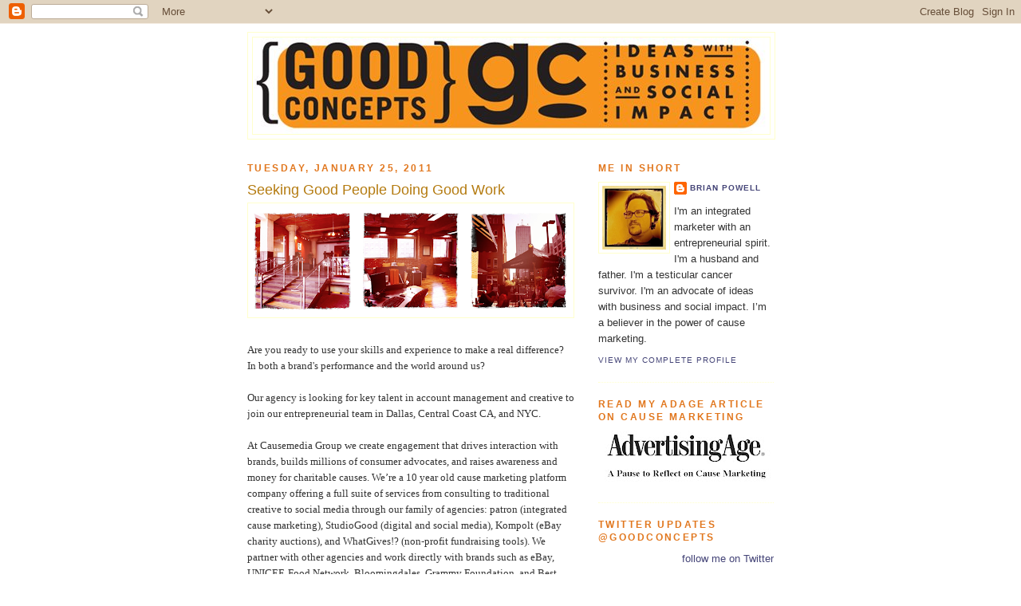

--- FILE ---
content_type: text/html; charset=UTF-8
request_url: http://www.thegoodconcepts.com/
body_size: 16521
content:
<!DOCTYPE html>
<html dir='ltr' xmlns='http://www.w3.org/1999/xhtml' xmlns:b='http://www.google.com/2005/gml/b' xmlns:data='http://www.google.com/2005/gml/data' xmlns:expr='http://www.google.com/2005/gml/expr'>
<head>
<link href='https://www.blogger.com/static/v1/widgets/2944754296-widget_css_bundle.css' rel='stylesheet' type='text/css'/>
<meta content='text/html; charset=UTF-8' http-equiv='Content-Type'/>
<meta content='blogger' name='generator'/>
<link href='http://www.thegoodconcepts.com/favicon.ico' rel='icon' type='image/x-icon'/>
<link href='http://www.thegoodconcepts.com/' rel='canonical'/>
<link rel="alternate" type="application/atom+xml" title="Good Concepts - Atom" href="http://www.thegoodconcepts.com/feeds/posts/default" />
<link rel="alternate" type="application/rss+xml" title="Good Concepts - RSS" href="http://www.thegoodconcepts.com/feeds/posts/default?alt=rss" />
<link rel="service.post" type="application/atom+xml" title="Good Concepts - Atom" href="https://www.blogger.com/feeds/6220560710194144046/posts/default" />
<link rel="me" href="https://www.blogger.com/profile/07049858813626258934" />
<!--Can't find substitution for tag [blog.ieCssRetrofitLinks]-->
<meta content='http://www.thegoodconcepts.com/' property='og:url'/>
<meta content='Good Concepts' property='og:title'/>
<meta content='Ideas that make a business and social impact' property='og:description'/>
<title>Good Concepts</title>
<style id='page-skin-1' type='text/css'><!--
/*
-----------------------------------------------
Blogger Template Style
Name:     Minima Ochre
Designer: Douglas Bowman
URL:      www.stopdesign.com
Date:     26 Feb 2004
Updated by: Blogger Team
----------------------------------------------- */
/* Variable definitions
====================
<Variable name="bgcolor" description="Page Background Color"
type="color" default="#dd9">
<Variable name="textcolor" description="Text Color"
type="color" default="#333">
<Variable name="linkcolor" description="Link Color"
type="color" default="#684">
<Variable name="pagetitlecolor" description="Blog Title Color"
type="color" default="#874">
<Variable name="descriptioncolor" description="Blog Description Color"
type="color" default="#a83">
<Variable name="titlecolor" description="Post Title Color"
type="color" default="#c80">
<Variable name="bordercolor" description="Border Color"
type="color" default="#ffc">
<Variable name="sidebarcolor" description="Sidebar Title Color"
type="color" default="#774">
<Variable name="sidebartextcolor" description="Sidebar Text Color"
type="color" default="#333">
<Variable name="visitedlinkcolor" description="Visited Link Color"
type="color" default="#996">
<Variable name="bodyfont" description="Text Font"
type="font" default="normal normal 100% Georgia, Serif">
<Variable name="headerfont" description="Sidebar Title Font"
type="font"
default="normal normal 78% 'Trebuchet MS',Trebuchet,Arial,Verdana,Sans-serif">
<Variable name="pagetitlefont" description="Blog Title Font"
type="font"
default="normal normal 200% Georgia, Serif">
<Variable name="descriptionfont" description="Blog Description Font"
type="font"
default="normal normal 78% 'Trebuchet MS', Trebuchet, Arial, Verdana, Sans-serif">
<Variable name="postfooterfont" description="Post Footer Font"
type="font"
default="normal normal 78% 'Trebuchet MS', Trebuchet, Arial, Verdana, Sans-serif">
<Variable name="startSide" description="Start side in blog language"
type="automatic" default="left">
<Variable name="endSide" description="End side in blog language"
type="automatic" default="right">
*/
/* Use this with templates/template-twocol.html */
body {
background:#ffffff;
margin:0;
color:#333333;
font:x-small Georgia Serif;
font-size/* */:/**/small;
font-size: /**/small;
text-align: center;
}
a:link {
color:#444477;
text-decoration:none;
}
a:visited {
color:#666699;
text-decoration:none;
}
a:hover {
color:#b47b10;
text-decoration:underline;
}
a img {
border-width:0;
}
/* Header
-----------------------------------------------
*/
#header-wrapper {
width:660px;
margin:0 auto 10px;
border:1px solid #ffffcc;
}
#header-inner {
background-position: center;
margin-left: auto;
margin-right: auto;
}
#header {
margin: 5px;
border: 1px solid #ffffcc;
text-align: center;
color:#ffffff;
}
#header h1 {
margin:5px 5px 0;
padding:15px 20px .25em;
line-height:1.2em;
text-transform:uppercase;
letter-spacing:.2em;
font: normal normal 137% Trebuchet, Trebuchet MS, Arial, sans-serif;
}
#header a {
color:#ffffff;
text-decoration:none;
}
#header a:hover {
color:#ffffff;
}
#header .description {
margin:0 5px 5px;
padding:0 20px 15px;
max-width:700px;
text-transform:uppercase;
letter-spacing:.2em;
line-height: 1.4em;
font: normal normal 99% 'Trebuchet MS', Trebuchet, Arial, Verdana, Sans-serif;
color: #ffffff;
}
#header img {
margin-left: auto;
margin-right: auto;
}
/* Outer-Wrapper
----------------------------------------------- */
#outer-wrapper {
width: 660px;
margin:0 auto;
padding:10px;
text-align:left;
font: normal normal 98% Trebuchet, Trebuchet MS, Arial, sans-serif;
}
#main-wrapper {
width: 410px;
float: left;
word-wrap: break-word; /* fix for long text breaking sidebar float in IE */
overflow: hidden;     /* fix for long non-text content breaking IE sidebar float */
}
#sidebar-wrapper {
width: 220px;
float: right;
word-wrap: break-word; /* fix for long text breaking sidebar float in IE */
overflow: hidden;     /* fix for long non-text content breaking IE sidebar float */
}
/* Headings
----------------------------------------------- */
h2 {
margin:1.5em 0 .75em;
font:normal bold 95% 'Trebuchet MS',Trebuchet,Arial,Verdana,Sans-serif;
line-height: 1.4em;
text-transform:uppercase;
letter-spacing:.2em;
color:#e1771e;
}
/* Posts
-----------------------------------------------
*/
h2.date-header {
margin:1.5em 0 .5em;
}
.post {
margin:.5em 0 1.5em;
border-bottom:1px dotted #ffffcc;
padding-bottom:1.5em;
}
.post h3 {
margin:.25em 0 0;
padding:0 0 4px;
font-size:140%;
font-weight:normal;
line-height:1.4em;
color:#b47b10;
}
.post h3 a, .post h3 a:visited, .post h3 strong {
display:block;
text-decoration:none;
color:#b47b10;
font-weight:normal;
}
.post h3 strong, .post h3 a:hover {
color:#333333;
}
.post-body {
margin:0 0 .75em;
line-height:1.6em;
}
.post-body blockquote {
line-height:1.3em;
}
.post-footer {
margin: .75em 0;
color:#e1771e;
text-transform:uppercase;
letter-spacing:.1em;
font: normal normal 78% 'Trebuchet MS', Trebuchet, Arial, Verdana, Sans-serif;
line-height: 1.4em;
}
.comment-link {
margin-left:.6em;
}
.post img {
padding:4px;
border:1px solid #ffffcc;
}
.post blockquote {
margin:1em 20px;
}
.post blockquote p {
margin:.75em 0;
}
/* Comments
----------------------------------------------- */
#comments h4 {
margin:1em 0;
font-weight: bold;
line-height: 1.4em;
text-transform:uppercase;
letter-spacing:.2em;
color: #e1771e;
}
#comments-block {
margin:1em 0 1.5em;
line-height:1.6em;
}
#comments-block .comment-author {
margin:.5em 0;
}
#comments-block .comment-body {
margin:.25em 0 0;
}
#comments-block .comment-footer {
margin:-.25em 0 2em;
line-height: 1.4em;
text-transform:uppercase;
letter-spacing:.1em;
}
#comments-block .comment-body p {
margin:0 0 .75em;
}
.deleted-comment {
font-style:italic;
color:gray;
}
.feed-links {
clear: both;
line-height: 2.5em;
}
#blog-pager-newer-link {
float: left;
}
#blog-pager-older-link {
float: right;
}
#blog-pager {
text-align: center;
}
/* Sidebar Content
----------------------------------------------- */
.sidebar {
color: #333333;
line-height: 1.5em;
}
.sidebar ul {
list-style:none;
margin:0 0 0;
padding:0 0 0;
}
.sidebar li {
margin:0;
padding-top:0;
padding-right:0;
padding-bottom:.25em;
padding-left:15px;
text-indent:-15px;
line-height:1.5em;
}
.sidebar .widget, .main .widget {
border-bottom:1px dotted #ffffcc;
margin:0 0 1.5em;
padding:0 0 1.5em;
}
.main .Blog {
border-bottom-width: 0;
}
/* Profile
----------------------------------------------- */
.profile-img {
float: left;
margin-top: 0;
margin-right: 5px;
margin-bottom: 5px;
margin-left: 0;
padding: 4px;
border: 1px solid #ffffcc;
}
.profile-data {
margin:0;
text-transform:uppercase;
letter-spacing:.1em;
font: normal normal 78% 'Trebuchet MS', Trebuchet, Arial, Verdana, Sans-serif;
color: #e1771e;
font-weight: bold;
line-height: 1.6em;
}
.profile-datablock {
margin:.5em 0 .5em;
}
.profile-textblock {
margin: 0.5em 0;
line-height: 1.6em;
}
.profile-link {
font: normal normal 78% 'Trebuchet MS', Trebuchet, Arial, Verdana, Sans-serif;
text-transform: uppercase;
letter-spacing: .1em;
}
/* Footer
----------------------------------------------- */
#footer {
width:660px;
clear:both;
margin:0 auto;
padding-top:15px;
line-height: 1.6em;
text-transform:uppercase;
letter-spacing:.1em;
text-align: center;
}

--></style>
<link href='https://www.blogger.com/dyn-css/authorization.css?targetBlogID=6220560710194144046&amp;zx=ea134ae6-7cfd-4752-908e-034f02f2ee24' media='none' onload='if(media!=&#39;all&#39;)media=&#39;all&#39;' rel='stylesheet'/><noscript><link href='https://www.blogger.com/dyn-css/authorization.css?targetBlogID=6220560710194144046&amp;zx=ea134ae6-7cfd-4752-908e-034f02f2ee24' rel='stylesheet'/></noscript>
<meta name='google-adsense-platform-account' content='ca-host-pub-1556223355139109'/>
<meta name='google-adsense-platform-domain' content='blogspot.com'/>

</head>
<body>
<div class='navbar section' id='navbar'><div class='widget Navbar' data-version='1' id='Navbar1'><script type="text/javascript">
    function setAttributeOnload(object, attribute, val) {
      if(window.addEventListener) {
        window.addEventListener('load',
          function(){ object[attribute] = val; }, false);
      } else {
        window.attachEvent('onload', function(){ object[attribute] = val; });
      }
    }
  </script>
<div id="navbar-iframe-container"></div>
<script type="text/javascript" src="https://apis.google.com/js/platform.js"></script>
<script type="text/javascript">
      gapi.load("gapi.iframes:gapi.iframes.style.bubble", function() {
        if (gapi.iframes && gapi.iframes.getContext) {
          gapi.iframes.getContext().openChild({
              url: 'https://www.blogger.com/navbar/6220560710194144046?origin\x3dhttp://www.thegoodconcepts.com',
              where: document.getElementById("navbar-iframe-container"),
              id: "navbar-iframe"
          });
        }
      });
    </script><script type="text/javascript">
(function() {
var script = document.createElement('script');
script.type = 'text/javascript';
script.src = '//pagead2.googlesyndication.com/pagead/js/google_top_exp.js';
var head = document.getElementsByTagName('head')[0];
if (head) {
head.appendChild(script);
}})();
</script>
</div></div>
<div id='outer-wrapper'><div id='wrap2'>
<!-- skip links for text browsers -->
<span id='skiplinks' style='display:none;'>
<a href='#main'>skip to main </a> |
      <a href='#sidebar'>skip to sidebar</a>
</span>
<div id='header-wrapper'>
<div class='header section' id='header'><div class='widget Header' data-version='1' id='Header1'>
<div id='header-inner'>
<a href='http://www.thegoodconcepts.com/' style='display: block'>
<img alt='Good Concepts' height='121px; ' id='Header1_headerimg' src='https://blogger.googleusercontent.com/img/b/R29vZ2xl/AVvXsEif5zOs875NFqvBfnNKfYCiZFgNhrJc3B4l57uLnRsE-HgEL8HtdNDqVJT_QFYz6FNEm91H-vBXL1NtC-qHpDBfBiMrrcn_Tn92dnv9tyy7Ufr4RUt0-yr5qJQBucdw0vToUAR3vv732OHM/s1600-r/alt_fnl_goodconcepts_logo1.jpg' style='display: block' width='644px; '/>
</a>
</div>
</div></div>
</div>
<div id='content-wrapper'>
<div id='crosscol-wrapper' style='text-align:center'>
<div class='crosscol no-items section' id='crosscol'></div>
</div>
<div id='main-wrapper'>
<div class='main section' id='main'><div class='widget Blog' data-version='1' id='Blog1'>
<div class='blog-posts hfeed'>
<!--Can't find substitution for tag [adStart]-->
<h2 class='date-header'>Tuesday, January 25, 2011</h2>
<div class='post hentry'>
<a name='1681459197960624687'></a>
<h3 class='post-title entry-title'>
<a href='http://www.thegoodconcepts.com/2011/01/seeking-good-people-doing-good-work.html'>Seeking Good People Doing Good Work</a>
</h3>
<div class='post-header-line-1'></div>
<div class='post-body entry-content'>
<a href="https://blogger.googleusercontent.com/img/b/R29vZ2xl/AVvXsEjCsPf_V4Rv1jvszrrEoQq4FHPjnrKCplCOo2Bbt6tGVM1QWA14EFc36pE3nwQPiV9j7O5U93gyO_7wvf-6JnCIB2lIOl3vsxXrXOjeCVKAg6KmujQsWMGPCKJOUePBWq-jPQTfNKt7x8Vv/s1600/Screen+shot+2011-01-25+at+2.37.30+PM.png" onblur="try {parent.deselectBloggerImageGracefully();} catch(e) {}"><img alt="" border="0" id="BLOGGER_PHOTO_ID_5566225647613354418" src="https://blogger.googleusercontent.com/img/b/R29vZ2xl/AVvXsEjCsPf_V4Rv1jvszrrEoQq4FHPjnrKCplCOo2Bbt6tGVM1QWA14EFc36pE3nwQPiV9j7O5U93gyO_7wvf-6JnCIB2lIOl3vsxXrXOjeCVKAg6KmujQsWMGPCKJOUePBWq-jPQTfNKt7x8Vv/s400/Screen+shot+2011-01-25+at+2.37.30+PM.png" style="display:block; margin:0px auto 10px; text-align:center;cursor:pointer; cursor:hand;width: 400px; height: 135px;" /></a><div><br /><div><span class="Apple-style-span"  style=" ;font-family:'trebuchet ms';">A</span><span class="Apple-style-span"  style="font-family:'trebuchet ms';"><span class="Apple-style-span" style="font-size: small;">re you ready to use your skills and experience to make a real difference? In both a brand's performance and the world around us?</span></span></div><div><div style="text-align: left;"><span class="Apple-style-span"  style="font-family:'trebuchet ms';"><span class="Apple-style-span" style="font-size: small;"><br /></span></span></div><div style="text-align: left;"><span class="Apple-style-span"  style="font-family:'trebuchet ms';"><span class="Apple-style-span" style="font-size: small;">Our agency is looking for key talent in account management and creative to join our </span></span><span class="Apple-style-span"  style="font-family:'trebuchet ms';"><span class="Apple-style-span" style="font-size: small;">entrepreneurial </span></span><span class="Apple-style-span"  style="font-family:'trebuchet ms';"><span class="Apple-style-span" style="font-size: small;">team in Dallas, Central Coast CA, and NYC. </span></span></div><div style="text-align: left;"><span class="Apple-style-span"  style="font-family:'trebuchet ms';"><span class="Apple-style-span" style="font-size: small;"><br /></span></span></div><div><div style="text-align: left;"><span class="Apple-style-span"  style=" line-height: 15px; font-family:'trebuchet ms';"><span class="Apple-style-span" style="font-size: small;">At Causemedia Group we create engagement that drives interaction with brands, builds millions of consumer advocates, and raises awareness and money for charitable causes. We&#8217;re a 10 year old cause marketing platform company offering a full suite of services from consulting to traditional creative to social media through our family of agencies: patron (integrated cause marketing), StudioGood (digital and social media), Kompolt (eBay charity auctions), and WhatGives!? (non-profit fundraising tools). We partner with other agencies and work directly with brands such as eBay, UNICEF, Food Network, Bloomingdales, Grammy Foundation, and Best Buy. We recently won the Mashable Award for Most Creative Social Good Campaign for </span><a href="http://www.twitchange.com/"><span class="Apple-style-span" style="font-size: small;">Twitchange</span></a><span class="Apple-style-span" style="font-size: small;"> and our work has been profiled twice in </span><i><span class="Apple-style-span" style="font-size: small;">The New York Times: </span></i><span class="Apple-style-span" style="font-size: small;">for </span><a href="http://nyti.ms/fAPd81"><span class="Apple-style-span" style="font-size: small;">Check-in For Charity presented by Microsoft and PayPal</span></a><span class="Apple-style-span" style="font-size: small;">, and for </span><a href="http://nyti.ms/hqqTAt"><span class="Apple-style-span" style="font-size: small;">Fatburger</span></a><span class="Apple-style-span" style="font-size: small;">.</span></span></div><div style="text-align: left;"><span class="Apple-style-span"  style="font-family:'trebuchet ms';"><span class="Apple-style-span" style="line-height: 15px; font-size: small;"><br /></span></span></div><div style="text-align: left;"><span class="Apple-style-span"  style=" line-height: 15px; font-family:'trebuchet ms';"><span class="Apple-style-span" style="font-size: small;">For more visit </span><a href="http://causemediagroup.com/"><span class="Apple-style-span" style="font-size: small;">http://causemediagroup.com</span></a><span class="Apple-style-span" style="font-size: small;"> and </span><a href="http://www.studiogood.com/"><span class="Apple-style-span" style="font-size: small;">http://www.StudioGood.com</span></a></span></div><div style="text-align: left;"><span class="Apple-style-span"  style="font-family:'trebuchet ms';"><span class="Apple-style-span" style="font-size: small;"><br /></span></span></div><div style="text-align: left;"><span class="Apple-style-span"  style="font-family:'trebuchet ms';"><span class="Apple-style-span" style="font-size: small;">Account Manager: positions available in Dallas and NYC. D</span></span><span class="Apple-style-span"  style="font-family:'trebuchet ms';"><span class="Apple-style-span" style="font-size: small;">igital, social media and promotions experience required. Interest or experience in cause marketing a plus. Ability to work in a fast moving, fluid, and collaborative dynamic essential. Ideal candidate is a mix of right brain/left brain and both a thinker and a doer. Role is somewhere in between a Sr. AE and Supervisor level at a traditional agency. Personalty and cultural fit take precedent over pedigree.</span></span></div><div style="text-align: left;"><span class="Apple-style-span"  style="font-family:'trebuchet ms';"><span class="Apple-style-span" style="font-size: small;"><br /></span></span></div><div style="text-align: left;"><span class="Apple-style-span"  style="font-family:'trebuchet ms';"><span class="Apple-style-span" style="font-size: small;">Web Developer: positions available in San Luis Obispo, Dallas, and NYC. See full job description here: </span><a href="http://causemediagroup.com/jobs.html"><span class="Apple-style-span" style="font-size: small;">http://www.causemediagroup.com/jobs.html</span></a></span></div><div style="text-align: left;"><span class="Apple-style-span"  style="font-family:'trebuchet ms';"><span class="Apple-style-span" style="font-size: small;"><br /></span></span></div><div style="text-align: left;"><span class="Apple-style-span"  style="font-family:'trebuchet ms';"><span class="Apple-style-span" style="font-size: small;">Email resume and work samples to: </span><a href="mailto:%20brian.powell@causemediagroup.com"><span class="Apple-style-span" style="font-size: small;">brian.powell@causemediagroup.com</span></a></span></div><div><!--StartFragment--><blockquote><span class="Apple-style-span"   style="font-family:'Helvetica Neue';font-size:130%;"><span class="Apple-style-span"  style="font-size:15px;"><br /></span></span></blockquote></div></div></div></div>
<div style='clear: both;'></div>
</div>
<div class='post-footer'>
<script charset='utf-8' src='http://feeds2.feedburner.com/~s/goodconcepts?i=http://www.thegoodconcepts.com/2011/01/seeking-good-people-doing-good-work.html' type='text/javascript'></script>
<div class='post-footer-line post-footer-line-1'><span class='post-author vcard'>
Posted by
<span class='fn'>Brian Powell</span>
</span>
<span class='post-timestamp'>
at
<a class='timestamp-link' href='http://www.thegoodconcepts.com/2011/01/seeking-good-people-doing-good-work.html' rel='bookmark' title='permanent link'><abbr class='published' title='2011-01-25T12:24:00-06:00'>12:24&#8239;PM</abbr></a>
</span>
<span class='post-comment-link'>
<a class='comment-link' href='http://www.thegoodconcepts.com/2011/01/seeking-good-people-doing-good-work.html#comment-form' onclick=''>6
comments</a>
</span>
<span class='post-icons'>
<span class='item-action'>
<a href='https://www.blogger.com/email-post/6220560710194144046/1681459197960624687' title='Email Post'>
<img alt='' class='icon-action' height='13' src='http://www.blogger.com/img/icon18_email.gif' width='18'/>
</a>
</span>
<span class='item-control blog-admin pid-1412764146'>
<a href='https://www.blogger.com/post-edit.g?blogID=6220560710194144046&postID=1681459197960624687&from=pencil' title='Edit Post'>
<img alt='' class='icon-action' height='18' src='https://resources.blogblog.com/img/icon18_edit_allbkg.gif' width='18'/>
</a>
</span>
</span>
</div>
<div class='post-footer-line post-footer-line-2'><span class='post-labels'>
</span>
</div>
<div class='post-footer-line post-footer-line-3'></div>
</div>
</div>
<h2 class='date-header'>Wednesday, January 19, 2011</h2>
<div class='post hentry'>
<a name='3474552856261278234'></a>
<h3 class='post-title entry-title'>
<a href='http://www.thegoodconcepts.com/2011/01/big-d-superbowl-of-service.html'>Big D Superbowl of Service</a>
</h3>
<div class='post-header-line-1'></div>
<div class='post-body entry-content'>
<span class="Apple-style-span" style="font-family: Arial; font-size: 12px; "><div style="text-align: justify;"><span class="Apple-style-span"  style="font-family:'trebuchet ms';"><span class="Apple-style-span" style="font-size: medium;">Not exactly the way the Cowboys envisioned it, but they and the greater Dallas area are hosting the Superbowl this year at Jerryworld. No matter what teams make it to the Big Game, the community is who really wins through the many service projects that happen every year when the ultimate game comes to town.</span></span></div><div style="text-align: justify;"><span class="Apple-style-span"  style="font-family:'trebuchet ms';"><span class="Apple-style-span" style="font-size: medium;"><br /></span></span></div><div style="text-align: justify;"><span class="Apple-style-span"  style="font-family:'trebuchet ms';"><span class="Apple-style-span" style="font-size: medium;">A sampling:</span></span></div><div style="text-align: justify;"><span class="Apple-style-span"  style="font-family:'trebuchet ms';"><span class="Apple-style-span" style="font-size: medium;"><br /></span></span></div><div style="text-align: justify;"><span class="Apple-style-span"  style="font-family:'trebuchet ms';"><span class="Apple-style-span" style="font-size: medium;"><br /></span></span></div><span class="Apple-style-span"  style="font-family:'trebuchet ms';"><div style="text-align: justify;"><span class="Apple-style-span" style="font-size: medium; ">The Athletes in Action/Bart Starr Award was created to honor the NFL player who best exemplifies outstanding character and leadership in the home, on the field and in the community: <a href="http://www.superbowlbreakfast.com/award.aspx">http://www.superbowlbreakfast.com/award.aspx</a></span></div></span></span><div style="text-align: justify;"><span class="Apple-style-span"  style="font-family:'trebuchet ms';"><span class="Apple-style-span" style="font-size: medium;"><br /></span></span></div><div style="text-align: justify;"><span class="Apple-style-span"  style="font-family:'trebuchet ms';"><span class="Apple-style-span" style="font-size: medium;">PepsiCo's Taste of The NFL</span></span><span class="Apple-style-span"  style="font-family:'trebuchet ms';"><span class="Apple-style-span" style="font-size: medium;"> is a Super Bowl party with a purpose! This over-the-top food and wine extravaganza brings together the country&#8217;s top chefs as well as current and alumni NFL players to represent each NFL city. </span></span><span class="Apple-style-span" style="font-family: 'trebuchet ms'; font-size: medium; ">Super Bowl XLV will mark the Taste of the NFL&#8217;s 20th year raising money and awareness for hunger relief. All net proceeds are contributed to food banks in the surrounding region. Taste&#8217;s goal is to raise $1 million in net revenue to be allocated to North Texas food pantries and to food banks in all 32 NFL cities. </span><span class="Apple-style-span" style="font-family: 'trebuchet ms'; font-size: medium; "><a href="http://tasteofthenfl.com/superbowl.html">http://tasteofthenfl.com/superbowl.html</a></span></div><div style="text-align: justify;"><span class="Apple-style-span"  style="font-family:'trebuchet ms';"><span class="Apple-style-span" style="font-size: medium;"><br /></span></span></div><div><h3 style="text-align: justify;margin-top: 0px; margin-right: 0px; margin-bottom: 0px; margin-left: 0px; "><span class="Apple-style-span"  style="font-family:'trebuchet ms';"><span class="Apple-style-span" style="font-size: medium;"><span class="Apple-style-span" style="font-weight: normal;">16th Annual Rebuilding Together Project enables volunteers to </span></span></span><span class="Apple-style-span" style="font-family: 'trebuchet ms'; font-weight: normal; font-size: medium; ">work side-by-side with NFL greats and local community leaders to refurbish and revitalize about 20 homes in desperate need of repair.</span></h3><h3 style="text-align: justify;margin-top: 0px; margin-right: 0px; margin-bottom: 0px; margin-left: 0px; "><span class="Apple-style-span" style="font-family: 'trebuchet ms'; font-weight: normal; font-size: medium; "><a href="http://superbowlblog.dallasnews.com/archives/2011/01/reporter-erinn-connor-spent-th.html">http://superbowlblog.dallasnews.com/archives/2011/01/reporter-erinn-connor-spent-th.html</a></span></h3></div><div style="text-align: justify;"><span class="Apple-style-span"  style="font-family:'trebuchet ms';"><span class="Apple-style-span" style="font-size: medium;"><br /></span></span></div><div style="text-align: justify;"><span class="Apple-style-span"  style="font-family:'trebuchet ms';"><span class="Apple-style-span" style="font-size: medium;">For more visit: <a href="http://www.northtexassuperbowl.com/going-major-nfl-events">http://www.northtexassuperbowl.com/going-major-nfl-events</a></span></span></div><div style="text-align: justify;"><span class="Apple-style-span" style="font-family: Arial, Helvetica, sans-serif; font-size: 13px; "><br /></span></div>
<div style='clear: both;'></div>
</div>
<div class='post-footer'>
<script charset='utf-8' src='http://feeds2.feedburner.com/~s/goodconcepts?i=http://www.thegoodconcepts.com/2011/01/big-d-superbowl-of-service.html' type='text/javascript'></script>
<div class='post-footer-line post-footer-line-1'><span class='post-author vcard'>
Posted by
<span class='fn'>Brian Powell</span>
</span>
<span class='post-timestamp'>
at
<a class='timestamp-link' href='http://www.thegoodconcepts.com/2011/01/big-d-superbowl-of-service.html' rel='bookmark' title='permanent link'><abbr class='published' title='2011-01-19T12:55:00-06:00'>12:55&#8239;PM</abbr></a>
</span>
<span class='post-comment-link'>
<a class='comment-link' href='http://www.thegoodconcepts.com/2011/01/big-d-superbowl-of-service.html#comment-form' onclick=''>0
comments</a>
</span>
<span class='post-icons'>
<span class='item-action'>
<a href='https://www.blogger.com/email-post/6220560710194144046/3474552856261278234' title='Email Post'>
<img alt='' class='icon-action' height='13' src='http://www.blogger.com/img/icon18_email.gif' width='18'/>
</a>
</span>
<span class='item-control blog-admin pid-1412764146'>
<a href='https://www.blogger.com/post-edit.g?blogID=6220560710194144046&postID=3474552856261278234&from=pencil' title='Edit Post'>
<img alt='' class='icon-action' height='18' src='https://resources.blogblog.com/img/icon18_edit_allbkg.gif' width='18'/>
</a>
</span>
</span>
</div>
<div class='post-footer-line post-footer-line-2'><span class='post-labels'>
</span>
</div>
<div class='post-footer-line post-footer-line-3'></div>
</div>
</div>
<div class='post hentry'>
<a name='4451169905775539671'></a>
<h3 class='post-title entry-title'>
<a href='http://www.thegoodconcepts.com/2011/01/gandhis-seven-deadly-social-sins.html'>Gandhi's Seven Deadly Social Sins</a>
</h3>
<div class='post-header-line-1'></div>
<div class='post-body entry-content'>
<span class="Apple-style-span" style="font-family: Times; font-size: medium; -webkit-border-horizontal-spacing: 2px; -webkit-border-vertical-spacing: 2px; "><span class="Apple-style-span" style="font-family: Arial, Helvetica, sans-serif; "><div><span class="Apple-style-span" style="-webkit-border-horizontal-spacing: 2px; -webkit-border-vertical-spacing: 2px; "><span class="Apple-style-span"  style="font-family:'trebuchet ms';">Came across this yesterday and was struck by it's brilliance and brevity.</span></span></div><div><span class="Apple-style-span" style="-webkit-border-horizontal-spacing: 2px; -webkit-border-vertical-spacing: 2px; "><span class="Apple-style-span"  style="font-family:'trebuchet ms';"><br /></span></span></div><div><span class="Apple-style-span" style="-webkit-border-horizontal-spacing: 2px; -webkit-border-vertical-spacing: 2px; "><b><span class="Apple-style-span"  style="font-family:'trebuchet ms';">Gandhi's Seven Deadly Social Sins</span></b></span></div><div><span class="Apple-style-span" style="-webkit-border-horizontal-spacing: 2px; -webkit-border-vertical-spacing: 2px; "><b><span class="Apple-style-span"  style="font-family:'trebuchet ms';"><br /></span></b></span></div><span class="Apple-style-span"  style="font-family:'trebuchet ms';">Wealth without Work</span></span><span class="Apple-style-span"  style="font-family:'trebuchet ms';"><br />Pleasure without Conscience<br />Science without Humanity<br />Knowledge without Character<br />Politics without Principle<br />Commerce without Morality<br />Worship without Sacrifice</span></span>
<div style='clear: both;'></div>
</div>
<div class='post-footer'>
<script charset='utf-8' src='http://feeds2.feedburner.com/~s/goodconcepts?i=http://www.thegoodconcepts.com/2011/01/gandhis-seven-deadly-social-sins.html' type='text/javascript'></script>
<div class='post-footer-line post-footer-line-1'><span class='post-author vcard'>
Posted by
<span class='fn'>Brian Powell</span>
</span>
<span class='post-timestamp'>
at
<a class='timestamp-link' href='http://www.thegoodconcepts.com/2011/01/gandhis-seven-deadly-social-sins.html' rel='bookmark' title='permanent link'><abbr class='published' title='2011-01-19T12:18:00-06:00'>12:18&#8239;PM</abbr></a>
</span>
<span class='post-comment-link'>
<a class='comment-link' href='http://www.thegoodconcepts.com/2011/01/gandhis-seven-deadly-social-sins.html#comment-form' onclick=''>2
comments</a>
</span>
<span class='post-icons'>
<span class='item-action'>
<a href='https://www.blogger.com/email-post/6220560710194144046/4451169905775539671' title='Email Post'>
<img alt='' class='icon-action' height='13' src='http://www.blogger.com/img/icon18_email.gif' width='18'/>
</a>
</span>
<span class='item-control blog-admin pid-1412764146'>
<a href='https://www.blogger.com/post-edit.g?blogID=6220560710194144046&postID=4451169905775539671&from=pencil' title='Edit Post'>
<img alt='' class='icon-action' height='18' src='https://resources.blogblog.com/img/icon18_edit_allbkg.gif' width='18'/>
</a>
</span>
</span>
</div>
<div class='post-footer-line post-footer-line-2'><span class='post-labels'>
</span>
</div>
<div class='post-footer-line post-footer-line-3'></div>
</div>
</div>
<h2 class='date-header'>Friday, April 23, 2010</h2>
<div class='post hentry'>
<a name='7133787114371564323'></a>
<h3 class='post-title entry-title'>
<a href='http://www.thegoodconcepts.com/2010/04/cause-consumer-outlook-2010.html'>Cause Consumer Outlook 2010</a>
</h3>
<div class='post-header-line-1'></div>
<div class='post-body entry-content'>
<div style="text-align: justify;"><span class="Apple-style-span"  style="font-family:'trebuchet ms';"><span class="Apple-style-span" style="font-size: small;">iconoculture has released a consumer outlook on cause for 2010. It reflects the growing maturity </span></span><span class="Apple-style-span"  style="font-family:'trebuchet ms';"><span class="Apple-style-span" style="font-size: small;">of the cause marketing discipline and in turn the growing savvyness of consumers.</span></span></div><div style="text-align: justify;"><span class="Apple-style-span"  style="font-family:'trebuchet ms';"><span class="Apple-style-span" style="font-size: small;"><br /></span></span></div><div style="text-align: justify;"><span class="Apple-style-span"  style="font-family:'trebuchet ms';"><span class="Apple-style-span" style="font-size: small;">In short, just "doing something" isn't enough. Real commitment, transparency and trackability, and localization are the emerging trends.</span></span></div><div style="text-align: justify;"><span class="Apple-style-span"  style="font-family:'trebuchet ms';"><span class="Apple-style-span" style="font-size: small;"><br /></span></span></div><div style="text-align: justify;"><a href="http://goodconcepts.posterous.com/cause-consumer-outlook-2010"><span class="Apple-style-span"  style="font-family:'trebuchet ms';"><span class="Apple-style-span" style="font-size: small;">View or download the full one-pager.</span></span></a></div><div><br /></div>
<div style='clear: both;'></div>
</div>
<div class='post-footer'>
<script charset='utf-8' src='http://feeds2.feedburner.com/~s/goodconcepts?i=http://www.thegoodconcepts.com/2010/04/cause-consumer-outlook-2010.html' type='text/javascript'></script>
<div class='post-footer-line post-footer-line-1'><span class='post-author vcard'>
Posted by
<span class='fn'>Brian Powell</span>
</span>
<span class='post-timestamp'>
at
<a class='timestamp-link' href='http://www.thegoodconcepts.com/2010/04/cause-consumer-outlook-2010.html' rel='bookmark' title='permanent link'><abbr class='published' title='2010-04-23T11:42:00-05:00'>11:42&#8239;AM</abbr></a>
</span>
<span class='post-comment-link'>
<a class='comment-link' href='http://www.thegoodconcepts.com/2010/04/cause-consumer-outlook-2010.html#comment-form' onclick=''>10
comments</a>
</span>
<span class='post-icons'>
<span class='item-action'>
<a href='https://www.blogger.com/email-post/6220560710194144046/7133787114371564323' title='Email Post'>
<img alt='' class='icon-action' height='13' src='http://www.blogger.com/img/icon18_email.gif' width='18'/>
</a>
</span>
<span class='item-control blog-admin pid-1412764146'>
<a href='https://www.blogger.com/post-edit.g?blogID=6220560710194144046&postID=7133787114371564323&from=pencil' title='Edit Post'>
<img alt='' class='icon-action' height='18' src='https://resources.blogblog.com/img/icon18_edit_allbkg.gif' width='18'/>
</a>
</span>
</span>
</div>
<div class='post-footer-line post-footer-line-2'><span class='post-labels'>
Labels:
<a href='http://www.thegoodconcepts.com/search/label/cause' rel='tag'>cause</a>,
<a href='http://www.thegoodconcepts.com/search/label/cause%20marketing' rel='tag'>cause marketing</a>,
<a href='http://www.thegoodconcepts.com/search/label/good%20concepts' rel='tag'>good concepts</a>
</span>
</div>
<div class='post-footer-line post-footer-line-3'></div>
</div>
</div>
<h2 class='date-header'>Tuesday, March 2, 2010</h2>
<div class='post hentry'>
<a name='633577023474720778'></a>
<h3 class='post-title entry-title'>
<a href='http://www.thegoodconcepts.com/2010/03/going-from-org-to-brand.html'>Going from Org to Brand</a>
</h3>
<div class='post-header-line-1'></div>
<div class='post-body entry-content'>
<a href="https://blogger.googleusercontent.com/img/b/R29vZ2xl/AVvXsEimJUhgk-e2hQp2AG1vYbSHbBBNMlShKsx6HXNCv4jbJgie_k8rHA6ffTCxGNSG1g-35i9Y7Fcx9us7Wl9J3OpeM9uOCAyol2Zq5wYQYMRggJOBy2lYXhEb602VIbc0d7eZ0g71Q8-7KPbV/s1600-h/Picture+85.png" onblur="try {parent.deselectBloggerImageGracefully();} catch(e) {}"><img alt="" border="0" id="BLOGGER_PHOTO_ID_5444269159006711650" src="https://blogger.googleusercontent.com/img/b/R29vZ2xl/AVvXsEimJUhgk-e2hQp2AG1vYbSHbBBNMlShKsx6HXNCv4jbJgie_k8rHA6ffTCxGNSG1g-35i9Y7Fcx9us7Wl9J3OpeM9uOCAyol2Zq5wYQYMRggJOBy2lYXhEb602VIbc0d7eZ0g71Q8-7KPbV/s400/Picture+85.png" style="cursor:pointer; cursor:hand;width: 400px; height: 227px;" /></a><br /><div style="text-align: justify;"><span class="Apple-style-span"  style="font-family:'trebuchet ms', serif;"><span class="Apple-style-span" style="font-size: small;"><br /></span></span></div><div style="text-align: justify;"><span class="Apple-style-span"  style="font-family:'trebuchet ms';"><span class="Apple-style-span" style="font-size: small;">Wearing multiple hats (ad agency exec, cause marketing consultant, soccer dad) I was honored to guest speak at the national conference of a youth and sports non-profit last week, the </span></span><a href="http://www.usyouthsoccer.org/"><span class="Apple-style-span"  style="font-family:'trebuchet ms';"><span class="Apple-style-span" style="font-size: small;">U.S. Youth Soccer Association</span></span></a><span class="Apple-style-span"  style="font-family:'trebuchet ms';"><span class="Apple-style-span" style="font-size: small;">. Here&#8217;s the synopsis provided to conference attendees:</span></span></div><!--StartFragment--><span style="font-family:Arial;"><div style="text-align: justify;"><span class="Apple-style-span"  style="font-family:'trebuchet ms';"><span class="Apple-style-span" style="font-size: small;"><br /></span></span></div><span style="font-size:11pt;"><div style="text-align: justify;"><span class="Apple-style-span"  style="font-family:'trebuchet ms';"><span class="Apple-style-span" style="font-size: small;">Going from Org to Brand</span></span></div> <div style="text-align: justify;"><span class="Apple-style-span"  style="font-family:'trebuchet ms';"><span class="Apple-style-span" style="font-size: small;">How to articulate and activate</span></span></div><div style="text-align: justify;"> </div><div style="text-align: justify;"><span class="Apple-style-span"  style="font-family:'trebuchet ms';"><span class="Apple-style-span" style="font-size: small;">What does your organization really stand for? Do you struggle getting your message out? This session will look at creating a memorable brand and packaging your assets to deliver a consistent message, to both your membership and potential sponsors. Powell has worked with premier nonprofit and corporate brands such as Lance Armstrong Foundation, Make-A-Wish Foundation, Meals on Wheels, Nokia, Dr Pepper, Harrah&#8217;s Entertainment, and Pizza Hut. As an advocate of ideas with business and social impact, he is a leading cause marketing consultant and commentator.</span></span></div> <div style="text-align: justify;"><span class="Apple-style-span"  style="font-family:'trebuchet ms';"><span class="Apple-style-span" style="font-size: small;"><br /></span></span></div><div style="text-align: justify;"><span class="Apple-style-span"  style="font-family:'trebuchet ms';"><span class="Apple-style-span" style="font-size: small;">Some of my key talking points were that shifting from org to brand means knowing not just who you are but what you&#8217;re </span></span><i><span class="Apple-style-span"  style="font-family:'trebuchet ms';"><span class="Apple-style-span" style="font-size: small;">really </span></span></i><span class="Apple-style-span"  style="font-family:'trebuchet ms';"><span class="Apple-style-span" style="font-size: small;">about. And how that can help grow your current membership and your prospective partners. It&#8217;s tapping into the power of branding to set you up and apart. It&#8217;s creating movements through moments. It&#8217;s articulating and activating as a brand in way that does more than convey or communicate, it compels. </span></span></div> <div style="text-align: justify;"><br /></div> </span></span> <!--EndFragment-->
<div style='clear: both;'></div>
</div>
<div class='post-footer'>
<script charset='utf-8' src='http://feeds2.feedburner.com/~s/goodconcepts?i=http://www.thegoodconcepts.com/2010/03/going-from-org-to-brand.html' type='text/javascript'></script>
<div class='post-footer-line post-footer-line-1'><span class='post-author vcard'>
Posted by
<span class='fn'>Brian Powell</span>
</span>
<span class='post-timestamp'>
at
<a class='timestamp-link' href='http://www.thegoodconcepts.com/2010/03/going-from-org-to-brand.html' rel='bookmark' title='permanent link'><abbr class='published' title='2010-03-02T23:01:00-06:00'>11:01&#8239;PM</abbr></a>
</span>
<span class='post-comment-link'>
<a class='comment-link' href='http://www.thegoodconcepts.com/2010/03/going-from-org-to-brand.html#comment-form' onclick=''>25
comments</a>
</span>
<span class='post-icons'>
<span class='item-action'>
<a href='https://www.blogger.com/email-post/6220560710194144046/633577023474720778' title='Email Post'>
<img alt='' class='icon-action' height='13' src='http://www.blogger.com/img/icon18_email.gif' width='18'/>
</a>
</span>
<span class='item-control blog-admin pid-1412764146'>
<a href='https://www.blogger.com/post-edit.g?blogID=6220560710194144046&postID=633577023474720778&from=pencil' title='Edit Post'>
<img alt='' class='icon-action' height='18' src='https://resources.blogblog.com/img/icon18_edit_allbkg.gif' width='18'/>
</a>
</span>
</span>
</div>
<div class='post-footer-line post-footer-line-2'><span class='post-labels'>
Labels:
<a href='http://www.thegoodconcepts.com/search/label/cause' rel='tag'>cause</a>,
<a href='http://www.thegoodconcepts.com/search/label/cause%20marketing' rel='tag'>cause marketing</a>,
<a href='http://www.thegoodconcepts.com/search/label/nonprofit%20conference' rel='tag'>nonprofit conference</a>
</span>
</div>
<div class='post-footer-line post-footer-line-3'></div>
</div>
</div>
<h2 class='date-header'>Thursday, February 18, 2010</h2>
<div class='post hentry'>
<a name='2156425271727076314'></a>
<h3 class='post-title entry-title'>
<a href='http://www.thegoodconcepts.com/2010/02/do-these-actions-fit-olympic-ideals.html'>Do these actions fit the Olympic ideals?</a>
</h3>
<div class='post-header-line-1'></div>
<div class='post-body entry-content'>
<a href="https://blogger.googleusercontent.com/img/b/R29vZ2xl/AVvXsEh_ZXjcweEPV9Qer2jsCSsBhPNLO-n3OI6d3dCiK3yQV2p5sfPfBzNwhwyjr4QAnODERJHlesy2VNeQT3eRlfOtp-2Awz8caNKCBDX32hEtBhU1l32eycTAnJXfPKWcIRne4SswDVskzzOs/s1600-h/olympics.jpg" onblur="try {parent.deselectBloggerImageGracefully();} catch(e) {}"><img alt="" border="0" id="BLOGGER_PHOTO_ID_5439726516612431394" src="https://blogger.googleusercontent.com/img/b/R29vZ2xl/AVvXsEh_ZXjcweEPV9Qer2jsCSsBhPNLO-n3OI6d3dCiK3yQV2p5sfPfBzNwhwyjr4QAnODERJHlesy2VNeQT3eRlfOtp-2Awz8caNKCBDX32hEtBhU1l32eycTAnJXfPKWcIRne4SswDVskzzOs/s400/olympics.jpg" style="cursor:pointer; cursor:hand;width: 400px; height: 298px;" /></a><br /><div style="text-align: justify;"><span class="Apple-style-span"  style=" ;font-family:Arial, serif;"><a href="http://www.flickr.com/photos/sagamiono/" rel="cc:attributionURL"><span class="Apple-style-span"  style="font-size:x-small;">http://www.flickr.com/photos/sagamiono/</span></a><span class="Apple-style-span"  style="font-size:x-small;"> / </span><a href="http://creativecommons.org/licenses/by/2.0/" rel="license"><span class="Apple-style-span"  style="font-size:x-small;">CC BY 2.0</span></a></span></div><div style="text-align: justify;"><span class="Apple-style-span"   style="font-family:Arial, serif;font-size:130%;"><span class="Apple-style-span"  style="font-size:15px;"><br /><span class="Apple-style-span" style="font-size: small;">Big sports events like the Super Bowl and NBA All-Star Game are a financial boon to host cities, bringing short term incremental revenue to the area and enabling longer term infrastructure such as roads and buildings that remain for years after the event concludes. Perhaps the most magnified of these examples is the Olympics, Winter or Summer. So I was saddened to read the following from </span><i><span class="Apple-style-span" style="font-size: small;">Dallas Morning News</span></i><span class="Apple-style-span" style="font-size: small;"> columnist Jean-Jacques Taylor as he covers the Olympics from Vancouver,:</span></span></span></div><!--StartFragment--><span style="font-family:Arial;"><div style="text-align: justify;"><span class="Apple-style-span" style="font-size: small;"><br /></span></div><span style="font-size:11pt;"><div style="text-align: justify;"><span class="Apple-style-span" style="font-style: italic; "><span class="Apple-style-span" style="font-size: small;">&#8220;The underground train stations are pristine. Police officers, imported from throughout Canada, seemingly patrol every street corner.</span></span></div>  <i><div style="text-align: justify;"><span class="Apple-style-span" style="font-size: small;"><br /></span></div> <div style="text-align: justify;"><span class="Apple-style-span" style="font-size: small;">Volunteers wearing powder blue ski vests or jackets answer every question with a smile whether they're providing dinner suggestions or directions.</span></div> <div style="text-align: justify;"><span class="Apple-style-span" style="font-size: small;"><br /></span></div><div style="text-align: justify;"><span class="Apple-style-span" style="font-size: small;">Vancouver, as beautiful as any city in North America, wants us to see all it has to offer during the 2010 Olympics.</span></div> <div style="text-align: justify;"><span class="Apple-style-span" style="font-size: small;"><br /></span></div><div style="text-align: justify;"><span class="Apple-style-span" style="font-size: small;">The city does not want us to see the Eastside, about a 15-minute walk east of the exclusive waterfront area and the fashionable shopping district on Robson Street. The Vancouver Organizing Committee for the Games (VANOC) doesn't want us to see the Eastside either.</span></div> <div style="text-align: justify;"><span class="Apple-style-span" style="font-size: small;"><br /></span></div><div style="text-align: justify;"><span class="Apple-style-span" style="font-size: small;">It doesn't want us to see its homeless. Or its drug addicts. Or its mentally ill.</span></div> <div style="text-align: justify;"><span class="Apple-style-span" style="font-size: small;"><br /></span></div><div style="text-align: justify;"><span class="Apple-style-span" style="font-size: small;">That's really the problem with any mega event that descends upon a city, whether it's the Olympics or the Super Bowl coming to North Texas next year.</span></div> <div style="text-align: justify;"><span class="Apple-style-span" style="font-size: small;"><br /></span></div><div style="text-align: justify;"><span class="Apple-style-span" style="font-size: small;">Local governments and organizing groups pour so much money into making the host city look its best that the less fortunate among us get overlooked.</span></div> <div style="text-align: justify;"><span class="Apple-style-span" style="font-size: small;"><br /></span></div><div style="text-align: justify;"><span class="Apple-style-span" style="font-size: small;">It's unacceptable&#8221;</span></div> </i><div style="text-align: justify;"><span class="Apple-style-span" style="font-size: small;"><br /></span></div><div style="text-align: justify;"><span class="Apple-style-span" style="font-size: small;">To be fair, the organizers of these massive productions typically do include a philanthropic component to the overall gameplan. These often involve major non-profits and their regional affiliates working with league officials and players to benefit the community in the days leading up to the event. But is it enough given the tremendous windfall generated by the event? And I for one cannot find any cause related or social activities tied to the Olympics. While it&#8217;s OK not to go above and beyond, according to this report, the principals involved with the Olympics and Vancouver as host have not lived up to basic levels of decency. Or to their own ideals.</span></div> <div style="text-align: justify;"><span class="Apple-style-span" style="font-size: small;"><br /></span></div><div style="text-align: justify;"><span class="Apple-style-span" style="font-size: small;">The Olympic ideal is all about the human spirit that crosses all boundaries of race, religion, and politics and allows all to compete on a balanced playing field. The official Olympic creed is as follows: &#8220;The most important thing in the Olympic Games is not to win but to take part, just as the most important thing in life is not the triumph but the struggle. The essential thing is not to have conquered but to have fought well.&#8221;</span></div> <div style="text-align: justify;"><span class="Apple-style-span" style="font-size: small;"><br /></span></div><div style="text-align: justify;"><span class="Apple-style-span" style="font-size: small;">We owe it to each other to ensure that the human spirit can thrive, and that everyone can play the game of life on the same balanced field where can they can at least have a shot in the struggle, even if they can&#8217;t win.</span></div><div style="text-align: justify;"><span class="Apple-style-span" style="font-size: small;"><br /></span></div><div style="text-align: justify;"><span class="Apple-style-span" style="font-size: small;">[read the entire column </span><a href="http://bit.ly/9eT2L6"><span class="Apple-style-span" style="font-size: small;">here</span></a><span class="Apple-style-span" style="font-size: small;"> ]</span></div> </span></span> <!--EndFragment-->
<div style='clear: both;'></div>
</div>
<div class='post-footer'>
<script charset='utf-8' src='http://feeds2.feedburner.com/~s/goodconcepts?i=http://www.thegoodconcepts.com/2010/02/do-these-actions-fit-olympic-ideals.html' type='text/javascript'></script>
<div class='post-footer-line post-footer-line-1'><span class='post-author vcard'>
Posted by
<span class='fn'>Brian Powell</span>
</span>
<span class='post-timestamp'>
at
<a class='timestamp-link' href='http://www.thegoodconcepts.com/2010/02/do-these-actions-fit-olympic-ideals.html' rel='bookmark' title='permanent link'><abbr class='published' title='2010-02-18T17:11:00-06:00'>5:11&#8239;PM</abbr></a>
</span>
<span class='post-comment-link'>
<a class='comment-link' href='http://www.thegoodconcepts.com/2010/02/do-these-actions-fit-olympic-ideals.html#comment-form' onclick=''>7
comments</a>
</span>
<span class='post-icons'>
<span class='item-action'>
<a href='https://www.blogger.com/email-post/6220560710194144046/2156425271727076314' title='Email Post'>
<img alt='' class='icon-action' height='13' src='http://www.blogger.com/img/icon18_email.gif' width='18'/>
</a>
</span>
<span class='item-control blog-admin pid-1412764146'>
<a href='https://www.blogger.com/post-edit.g?blogID=6220560710194144046&postID=2156425271727076314&from=pencil' title='Edit Post'>
<img alt='' class='icon-action' height='18' src='https://resources.blogblog.com/img/icon18_edit_allbkg.gif' width='18'/>
</a>
</span>
</span>
</div>
<div class='post-footer-line post-footer-line-2'><span class='post-labels'>
Labels:
<a href='http://www.thegoodconcepts.com/search/label/cause' rel='tag'>cause</a>,
<a href='http://www.thegoodconcepts.com/search/label/cause%20marketing' rel='tag'>cause marketing</a>,
<a href='http://www.thegoodconcepts.com/search/label/good%20concepts' rel='tag'>good concepts</a>,
<a href='http://www.thegoodconcepts.com/search/label/Olympics' rel='tag'>Olympics</a>
</span>
</div>
<div class='post-footer-line post-footer-line-3'></div>
</div>
</div>
<h2 class='date-header'>Tuesday, February 9, 2010</h2>
<div class='post hentry'>
<a name='6329473258177808467'></a>
<h3 class='post-title entry-title'>
<a href='http://www.thegoodconcepts.com/2010/02/ask-me-about-cause-marketing.html'>Ask Me About Cause Marketing</a>
</h3>
<div class='post-header-line-1'></div>
<div class='post-body entry-content'>
<a href="https://blogger.googleusercontent.com/img/b/R29vZ2xl/AVvXsEjoINijpgPvfk4hmVo6pbs_LDlJi_44s3xNAvd9MgGWDJKBcdEyIVySmUdVlPUBbs9jvNXTUlu55d1GFHHuNbNNKpaNoQ6snclW7bOEaDOrCwk27N3G92NYtlemObSIgTbzHqn4bxXozd9h/s1600-h/river.jpg" onblur="try {parent.deselectBloggerImageGracefully();} catch(e) {}"><img alt="" border="0" id="BLOGGER_PHOTO_ID_5436303648803724370" src="https://blogger.googleusercontent.com/img/b/R29vZ2xl/AVvXsEjoINijpgPvfk4hmVo6pbs_LDlJi_44s3xNAvd9MgGWDJKBcdEyIVySmUdVlPUBbs9jvNXTUlu55d1GFHHuNbNNKpaNoQ6snclW7bOEaDOrCwk27N3G92NYtlemObSIgTbzHqn4bxXozd9h/s400/river.jpg" style="cursor:pointer; cursor:hand;width: 400px; height: 386px;" /></a><div><span class="Apple-style-span"  style="font-family:'trebuchet ms';"><span class="Apple-style-span" style="font-size: x-small;">image by </span></span><span class="Apple-style-span" style="font-family: Arial, Helvetica, sans-serif; font-weight: bold; "><span class="Apple-style-span"  style="font-family:'trebuchet ms';"><span class="Apple-style-span" style="font-weight: normal;"><span class="Apple-style-span" style="font-size: x-small;"><a href="http://www.flickr.com/photos/h-k-d/">h.koppdelaney</a> </span></span></span><span class="Apple-style-span"  style="font-family:'trebuchet ms';"><span class="Apple-style-span" style="font-weight: normal;"><span class="Apple-style-span" style="font-size: x-small;">used under cc licen</span></span></span><span class="Apple-style-span" style="font-family: Georgia, serif; font-weight: normal; "><span class="Apple-style-span" style="font-size: x-small;">se </span></span></span></div><div><a href="https://blogger.googleusercontent.com/img/b/R29vZ2xl/AVvXsEjoINijpgPvfk4hmVo6pbs_LDlJi_44s3xNAvd9MgGWDJKBcdEyIVySmUdVlPUBbs9jvNXTUlu55d1GFHHuNbNNKpaNoQ6snclW7bOEaDOrCwk27N3G92NYtlemObSIgTbzHqn4bxXozd9h/s1600-h/river.jpg" onblur="try {parent.deselectBloggerImageGracefully();} catch(e) {}"></a><br /><!--StartFragment--><span style="font-size:85%;"><span style="font-family:Arial;"><span style="font-size:10pt;">This poem reminded me of cause marketing in that our actions and lives speak for themselves. Brands and consumers doing the right thing, and living up to convictions.<br /></span></span></span><div><span style="font-size:85%;"><span style="font-family:Arial;"><span style="font-size:10pt;"><br /></span></span></span><span style="font-family:Arial;"><span style="font-size:78%;"><span style="font-size:9pt;">William Stafford, &#8220;Ask Me&#8221;<br /></span></span><span style="font-size:85%;"><span style="font-size:10pt;"><br />Some time when the river is ice ask me<br />mistakes I have made. Ask me whether<br />what I have done is my life. Others<br />have come in their slow way into<br />my thought, and some have tried to help<br />or to hurt: ask me what difference<br />their strongest love or hate has made.<br /><br />I will listen to what you say.<br />You and I can turn and look<br />at the silent river and wait. We know<br />the current is there, hidden; and there<br />are comings and goings from miles away<br />that hold the stillness exactly before us.<br />What the river says, that is what I say. </span></span></span> <!--EndFragment-->  </div></div>
<div style='clear: both;'></div>
</div>
<div class='post-footer'>
<script charset='utf-8' src='http://feeds2.feedburner.com/~s/goodconcepts?i=http://www.thegoodconcepts.com/2010/02/ask-me-about-cause-marketing.html' type='text/javascript'></script>
<div class='post-footer-line post-footer-line-1'><span class='post-author vcard'>
Posted by
<span class='fn'>Brian Powell</span>
</span>
<span class='post-timestamp'>
at
<a class='timestamp-link' href='http://www.thegoodconcepts.com/2010/02/ask-me-about-cause-marketing.html' rel='bookmark' title='permanent link'><abbr class='published' title='2010-02-09T11:50:00-06:00'>11:50&#8239;AM</abbr></a>
</span>
<span class='post-comment-link'>
<a class='comment-link' href='http://www.thegoodconcepts.com/2010/02/ask-me-about-cause-marketing.html#comment-form' onclick=''>3
comments</a>
</span>
<span class='post-icons'>
<span class='item-action'>
<a href='https://www.blogger.com/email-post/6220560710194144046/6329473258177808467' title='Email Post'>
<img alt='' class='icon-action' height='13' src='http://www.blogger.com/img/icon18_email.gif' width='18'/>
</a>
</span>
<span class='item-control blog-admin pid-1412764146'>
<a href='https://www.blogger.com/post-edit.g?blogID=6220560710194144046&postID=6329473258177808467&from=pencil' title='Edit Post'>
<img alt='' class='icon-action' height='18' src='https://resources.blogblog.com/img/icon18_edit_allbkg.gif' width='18'/>
</a>
</span>
</span>
</div>
<div class='post-footer-line post-footer-line-2'><span class='post-labels'>
Labels:
<a href='http://www.thegoodconcepts.com/search/label/cause' rel='tag'>cause</a>,
<a href='http://www.thegoodconcepts.com/search/label/cause%20marketing' rel='tag'>cause marketing</a>,
<a href='http://www.thegoodconcepts.com/search/label/good%20concepts' rel='tag'>good concepts</a>,
<a href='http://www.thegoodconcepts.com/search/label/social%20impact' rel='tag'>social impact</a>
</span>
</div>
<div class='post-footer-line post-footer-line-3'></div>
</div>
</div>
<!--Can't find substitution for tag [adEnd]-->
</div>
<div class='blog-pager' id='blog-pager'>
<span id='blog-pager-older-link'>
<a class='blog-pager-older-link' href='http://www.thegoodconcepts.com/search?updated-max=2010-02-09T11:50:00-06:00&max-results=7' id='Blog1_blog-pager-older-link' title='Older Posts'>Older Posts</a>
</span>
</div>
<div class='clear'></div>
<div class='blog-feeds'>
<div class='feed-links'>
Subscribe to:
<a class='feed-link' href='http://www.thegoodconcepts.com/feeds/posts/default' target='_blank' type='application/atom+xml'>Comments (Atom)</a>
</div>
</div>
</div></div>
</div>
<div id='sidebar-wrapper'>
<div class='sidebar section' id='sidebar'><div class='widget Profile' data-version='1' id='Profile2'>
<h2>Me in short</h2>
<div class='widget-content'>
<a href='https://www.blogger.com/profile/07049858813626258934'><img alt='My photo' class='profile-img' height='80' src='//blogger.googleusercontent.com/img/b/R29vZ2xl/AVvXsEgC1rBT8IVRcSs2yNiB9btFcNaDMirrqLGChzvVtOutIqGjI28o2pG_sxGoAorvokJIUr_H3rgPzCYYFe7s4o6O-_trMzg1RA_hwLvcS0jgltlPIt1oiiUdjCPAovB0y-o/s220/bp_orange_bio_pic.jpg' width='80'/></a>
<dl class='profile-datablock'>
<dt class='profile-data'>
<a class='profile-name-link g-profile' href='https://www.blogger.com/profile/07049858813626258934' rel='author' style='background-image: url(//www.blogger.com/img/logo-16.png);'>
Brian Powell
</a>
</dt>
<dd class='profile-textblock'>I'm an integrated marketer with an entrepreneurial spirit.
I'm a husband and father.
I'm a testicular cancer survivor.
I'm an advocate of ideas with business and social impact.
I&#8217;m a believer in the power of cause marketing.</dd>
</dl>
<a class='profile-link' href='https://www.blogger.com/profile/07049858813626258934' rel='author'>View my complete profile</a>
<div class='clear'></div>
</div>
</div><div class='widget Image' data-version='1' id='Image2'>
<h2>Read my AdAge article on cause marketing</h2>
<div class='widget-content'>
<a href='http://bit.ly/10zhTZ'>
<img alt='Read my AdAge article on cause marketing' height='66' id='Image2_img' src='http://4.bp.blogspot.com/_rDzBJH1D0gU/Sws9yJDiRDI/AAAAAAAAAQA/Dj7V74QElko/S220/cropped_Advertising+Age_Pause_on_Cause.jpg' width='220'/>
</a>
<br/>
</div>
<div class='clear'></div>
</div><div class='widget HTML' data-version='1' id='HTML2'>
<h2 class='title'>twitter updates @goodconcepts</h2>
<div class='widget-content'>
<div id="twitter_div">
<h2 style="display:none;" class="sidebar-title">Twitter Updates</h2>
<ul id="twitter_update_list"></ul>
<a id="twitter-link" style="display:block;text-align:right;" href="http://twitter.com/goodconcepts">follow me on Twitter</a>
</div>
<script src="http://twitter.com/javascripts/blogger.js" type="text/javascript"></script>
<script src="http://twitter.com/statuses/user_timeline/goodconcepts.json?callback=twitterCallback2&amp;count=5" type="text/javascript"></script>
</div>
<div class='clear'></div>
</div><div class='widget HTML' data-version='1' id='HTML5'>
<div class='widget-content'>
<a href="http://www.linkedin.com/in/bpowell"><img border="0" width="160" alt="View Brian Powell's profile on LinkedIn" src="http://www.linkedin.com/img/webpromo/btn_viewmy_160x25.gif" height="25"/></a>
</div>
<div class='clear'></div>
</div><div class='widget Text' data-version='1' id='Text1'>
<h2 class='title'>My take on Cause Marketing</h2>
<div class='widget-content'>
<div>Cause marketing is often limited to only two models: short-term promotional partnership or long-term corporate citizenship. I believe what's best is to include both, and many more, in an integrated approach. Crafting stories that inspire people to take action. </div><div><br/></div><div>So I use a broad definition for cause marketing: ideas with business and social impact. </div>
</div>
<div class='clear'></div>
</div><div class='widget HTML' data-version='1' id='HTML3'>
<div class='widget-content'>
<p><a href="http://feeds2.feedburner.com/goodconcepts" rel="alternate" type="application/rss+xml"><img alt="" style="vertical-align:middle;border:0" src="http://www.feedburner.com/fb/images/pub/feed-icon32x32.png"/></a>&#160;<a href="http://feeds2.feedburner.com/goodconcepts" rel="alternate" type="application/rss+xml">Subscribe in a reader</a></p>
</div>
<div class='clear'></div>
</div><div class='widget HTML' data-version='1' id='HTML4'>
<div class='widget-content'>
<form action="http://feedburner.google.com/fb/a/mailverify" style="border:1px solid #ccc;padding:3px;text-align:center;" target="popupwindow" method="post" onsubmit="window.open('http://feedburner.google.com/fb/a/mailverify?uri=goodconcepts', 'popupwindow', 'scrollbars=yes,width=550,height=520');return true"><p>Get this blog by email:</p><p><input style="width:140px" name="email" type="text"/></p><input value="goodconcepts" name="uri" type="hidden"/><input value="en_US" name="loc" type="hidden"/><input value="Submit" type="submit"/><p>


</p></form>
</div>
<div class='clear'></div>
</div><div class='widget BlogArchive' data-version='1' id='BlogArchive2'>
<h2>Blog Archive</h2>
<div class='widget-content'>
<div id='ArchiveList'>
<div id='BlogArchive2_ArchiveList'>
<ul class='hierarchy'>
<li class='archivedate expanded'>
<a class='toggle' href='javascript:void(0)'>
<span class='zippy toggle-open'>

        &#9660;&#160;
      
</span>
</a>
<a class='post-count-link' href='http://www.thegoodconcepts.com/2011/'>
2011
</a>
<span class='post-count' dir='ltr'>(3)</span>
<ul class='hierarchy'>
<li class='archivedate expanded'>
<a class='toggle' href='javascript:void(0)'>
<span class='zippy toggle-open'>

        &#9660;&#160;
      
</span>
</a>
<a class='post-count-link' href='http://www.thegoodconcepts.com/2011/01/'>
January
</a>
<span class='post-count' dir='ltr'>(3)</span>
<ul class='posts'>
<li><a href='http://www.thegoodconcepts.com/2011/01/seeking-good-people-doing-good-work.html'>Seeking Good People Doing Good Work</a></li>
<li><a href='http://www.thegoodconcepts.com/2011/01/big-d-superbowl-of-service.html'>Big D Superbowl of Service</a></li>
<li><a href='http://www.thegoodconcepts.com/2011/01/gandhis-seven-deadly-social-sins.html'>Gandhi&#39;s Seven Deadly Social Sins</a></li>
</ul>
</li>
</ul>
</li>
</ul>
<ul class='hierarchy'>
<li class='archivedate collapsed'>
<a class='toggle' href='javascript:void(0)'>
<span class='zippy'>

        &#9658;&#160;
      
</span>
</a>
<a class='post-count-link' href='http://www.thegoodconcepts.com/2010/'>
2010
</a>
<span class='post-count' dir='ltr'>(6)</span>
<ul class='hierarchy'>
<li class='archivedate collapsed'>
<a class='toggle' href='javascript:void(0)'>
<span class='zippy'>

        &#9658;&#160;
      
</span>
</a>
<a class='post-count-link' href='http://www.thegoodconcepts.com/2010/04/'>
April
</a>
<span class='post-count' dir='ltr'>(1)</span>
</li>
</ul>
<ul class='hierarchy'>
<li class='archivedate collapsed'>
<a class='toggle' href='javascript:void(0)'>
<span class='zippy'>

        &#9658;&#160;
      
</span>
</a>
<a class='post-count-link' href='http://www.thegoodconcepts.com/2010/03/'>
March
</a>
<span class='post-count' dir='ltr'>(1)</span>
</li>
</ul>
<ul class='hierarchy'>
<li class='archivedate collapsed'>
<a class='toggle' href='javascript:void(0)'>
<span class='zippy'>

        &#9658;&#160;
      
</span>
</a>
<a class='post-count-link' href='http://www.thegoodconcepts.com/2010/02/'>
February
</a>
<span class='post-count' dir='ltr'>(3)</span>
</li>
</ul>
<ul class='hierarchy'>
<li class='archivedate collapsed'>
<a class='toggle' href='javascript:void(0)'>
<span class='zippy'>

        &#9658;&#160;
      
</span>
</a>
<a class='post-count-link' href='http://www.thegoodconcepts.com/2010/01/'>
January
</a>
<span class='post-count' dir='ltr'>(1)</span>
</li>
</ul>
</li>
</ul>
<ul class='hierarchy'>
<li class='archivedate collapsed'>
<a class='toggle' href='javascript:void(0)'>
<span class='zippy'>

        &#9658;&#160;
      
</span>
</a>
<a class='post-count-link' href='http://www.thegoodconcepts.com/2009/'>
2009
</a>
<span class='post-count' dir='ltr'>(19)</span>
<ul class='hierarchy'>
<li class='archivedate collapsed'>
<a class='toggle' href='javascript:void(0)'>
<span class='zippy'>

        &#9658;&#160;
      
</span>
</a>
<a class='post-count-link' href='http://www.thegoodconcepts.com/2009/12/'>
December
</a>
<span class='post-count' dir='ltr'>(1)</span>
</li>
</ul>
<ul class='hierarchy'>
<li class='archivedate collapsed'>
<a class='toggle' href='javascript:void(0)'>
<span class='zippy'>

        &#9658;&#160;
      
</span>
</a>
<a class='post-count-link' href='http://www.thegoodconcepts.com/2009/11/'>
November
</a>
<span class='post-count' dir='ltr'>(2)</span>
</li>
</ul>
<ul class='hierarchy'>
<li class='archivedate collapsed'>
<a class='toggle' href='javascript:void(0)'>
<span class='zippy'>

        &#9658;&#160;
      
</span>
</a>
<a class='post-count-link' href='http://www.thegoodconcepts.com/2009/10/'>
October
</a>
<span class='post-count' dir='ltr'>(1)</span>
</li>
</ul>
<ul class='hierarchy'>
<li class='archivedate collapsed'>
<a class='toggle' href='javascript:void(0)'>
<span class='zippy'>

        &#9658;&#160;
      
</span>
</a>
<a class='post-count-link' href='http://www.thegoodconcepts.com/2009/08/'>
August
</a>
<span class='post-count' dir='ltr'>(2)</span>
</li>
</ul>
<ul class='hierarchy'>
<li class='archivedate collapsed'>
<a class='toggle' href='javascript:void(0)'>
<span class='zippy'>

        &#9658;&#160;
      
</span>
</a>
<a class='post-count-link' href='http://www.thegoodconcepts.com/2009/06/'>
June
</a>
<span class='post-count' dir='ltr'>(2)</span>
</li>
</ul>
<ul class='hierarchy'>
<li class='archivedate collapsed'>
<a class='toggle' href='javascript:void(0)'>
<span class='zippy'>

        &#9658;&#160;
      
</span>
</a>
<a class='post-count-link' href='http://www.thegoodconcepts.com/2009/05/'>
May
</a>
<span class='post-count' dir='ltr'>(2)</span>
</li>
</ul>
<ul class='hierarchy'>
<li class='archivedate collapsed'>
<a class='toggle' href='javascript:void(0)'>
<span class='zippy'>

        &#9658;&#160;
      
</span>
</a>
<a class='post-count-link' href='http://www.thegoodconcepts.com/2009/03/'>
March
</a>
<span class='post-count' dir='ltr'>(2)</span>
</li>
</ul>
<ul class='hierarchy'>
<li class='archivedate collapsed'>
<a class='toggle' href='javascript:void(0)'>
<span class='zippy'>

        &#9658;&#160;
      
</span>
</a>
<a class='post-count-link' href='http://www.thegoodconcepts.com/2009/02/'>
February
</a>
<span class='post-count' dir='ltr'>(6)</span>
</li>
</ul>
<ul class='hierarchy'>
<li class='archivedate collapsed'>
<a class='toggle' href='javascript:void(0)'>
<span class='zippy'>

        &#9658;&#160;
      
</span>
</a>
<a class='post-count-link' href='http://www.thegoodconcepts.com/2009/01/'>
January
</a>
<span class='post-count' dir='ltr'>(1)</span>
</li>
</ul>
</li>
</ul>
</div>
</div>
<div class='clear'></div>
</div>
</div><div class='widget BlogList' data-version='1' id='BlogList1'>
<h2 class='title'>Other Cause Marketing Blogs</h2>
<div class='widget-content'>
<div class='blog-list-container' id='BlogList1_container'>
<ul id='BlogList1_blogs'>
<li style='display: block;'>
<div class='blog-icon'>
</div>
<div class='blog-content'>
<div class='blog-title'>
<a href='https://rallythecause.com/' target='_blank'>
Rally the Cause</a>
</div>
<div class='item-content'>
<span class='item-title'>
<a href='https://rallythecause.com/gambling-online-casino-ireland/' target='_blank'>
Gambling Online Casino Ireland
</a>
</span>
</div>
</div>
<div style='clear: both;'></div>
</li>
<li style='display: block;'>
<div class='blog-icon'>
</div>
<div class='blog-content'>
<div class='blog-title'>
<a href='https://bethkanter.org' target='_blank'>
Beth's Blog: Nonprofits & Social Media</a>
</div>
<div class='item-content'>
<span class='item-title'>
<a href='https://bethkanter.org/creating-a-fair-and-supportive-work-environment-a-conversation-with-joan-garry/?utm_source=rss&utm_medium=rss&utm_campaign=creating-a-fair-and-supportive-work-environment-a-conversation-with-joan-garry' target='_blank'>
Creating a Fair and Supportive Work Environment: A Conversation with Joan 
Garry
</a>
</span>
</div>
</div>
<div style='clear: both;'></div>
</li>
<li style='display: block;'>
<div class='blog-icon'>
</div>
<div class='blog-content'>
<div class='blog-title'>
<a href='http://www.causeaholic.com/' target='_blank'>
Causeaholic</a>
</div>
<div class='item-content'>
<span class='item-title'>
<a href='http://www.causeaholic.com/2015/10/6-updates-on-cause-marketing-for.html' target='_blank'>
6 Updates on Cause Marketing for Associations & Nonprofits
</a>
</span>
</div>
</div>
<div style='clear: both;'></div>
</li>
<li style='display: block;'>
<div class='blog-icon'>
</div>
<div class='blog-content'>
<div class='blog-title'>
<a href='https://causecapitalism.com' target='_blank'>
Cause Capitalism</a>
</div>
<div class='item-content'>
<span class='item-title'>
<a href='https://causecapitalism.com/sis13/' target='_blank'>
Innovate for Impact & Profit will Follow: 10 Lessons from the Social 
Innovation Summit
</a>
</span>
</div>
</div>
<div style='clear: both;'></div>
</li>
<li style='display: block;'>
<div class='blog-icon'>
</div>
<div class='blog-content'>
<div class='blog-title'>
<a href='https://causerelatedmarketing.blogspot.com/' target='_blank'>
Cause Marketing</a>
</div>
<div class='item-content'>
<span class='item-title'>
<a href='https://causerelatedmarketing.blogspot.com/2013/09/the-alden-keene-cause-marketing-stock.html' target='_blank'>
The Alden Keene Cause Marketing Stock Index Dramatically Outperforms Other 
Indices
</a>
</span>
</div>
</div>
<div style='clear: both;'></div>
</li>
<li style='display: block;'>
<div class='blog-icon'>
</div>
<div class='blog-content'>
<div class='blog-title'>
<a href='https://citizenbrand.typepad.com/swenson/' target='_blank'>
Citizen Brand</a>
</div>
<div class='item-content'>
<span class='item-title'>
<a href='https://citizenbrand.typepad.com/swenson/2011/11/say-it-aint-so-joe.html' target='_blank'>
Say it ain't so Joe
</a>
</span>
</div>
</div>
<div style='clear: both;'></div>
</li>
<li style='display: block;'>
<div class='blog-icon'>
</div>
<div class='blog-content'>
<div class='blog-title'>
<a href='http://causeshift.com/feed/' target='_blank'>
CauseShift</a>
</div>
<div class='item-content'>
<span class='item-title'>
<!--Can't find substitution for tag [item.itemTitle]-->
</span>
</div>
</div>
<div style='clear: both;'></div>
</li>
<li style='display: block;'>
<div class='blog-icon'>
</div>
<div class='blog-content'>
<div class='blog-title'>
<a href='http://selfishgiving.com/feed' target='_blank'>
Selfish Giving</a>
</div>
<div class='item-content'>
<span class='item-title'>
<!--Can't find substitution for tag [item.itemTitle]-->
</span>
</div>
</div>
<div style='clear: both;'></div>
</li>
</ul>
<div class='clear'></div>
</div>
</div>
</div></div>
</div>
<!-- spacer for skins that want sidebar and main to be the same height-->
<div class='clear'>&#160;</div>
</div>
<!-- end content-wrapper -->
<div id='footer-wrapper'>
<div class='footer no-items section' id='footer'></div>
</div>
</div></div>
<!-- end outer-wrapper -->
<script type='text/javascript'>
var gaJsHost = (("https:" == document.location.protocol) ? "https://ssl." : "http://www.");
document.write(unescape("%3Cscript src='" + gaJsHost + "google-analytics.com/ga.js' type='text/javascript'%3E%3C/script%3E"));
</script>
<script type='text/javascript'>
try {
var pageTracker = _gat._getTracker("UA-7340448-1");
pageTracker._trackPageview();
} catch(err) {}</script>
<script type="text/javascript" src="https://www.blogger.com/static/v1/widgets/3845888474-widgets.js"></script>
<script type='text/javascript'>
window['__wavt'] = 'AOuZoY5KBnBztuRDsB4Fp5lzF93euwCRiA:1768651708868';_WidgetManager._Init('//www.blogger.com/rearrange?blogID\x3d6220560710194144046','//www.thegoodconcepts.com/','6220560710194144046');
_WidgetManager._SetDataContext([{'name': 'blog', 'data': {'blogId': '6220560710194144046', 'title': 'Good Concepts', 'url': 'http://www.thegoodconcepts.com/', 'canonicalUrl': 'http://www.thegoodconcepts.com/', 'homepageUrl': 'http://www.thegoodconcepts.com/', 'searchUrl': 'http://www.thegoodconcepts.com/search', 'canonicalHomepageUrl': 'http://www.thegoodconcepts.com/', 'blogspotFaviconUrl': 'http://www.thegoodconcepts.com/favicon.ico', 'bloggerUrl': 'https://www.blogger.com', 'hasCustomDomain': true, 'httpsEnabled': false, 'enabledCommentProfileImages': true, 'gPlusViewType': 'FILTERED_POSTMOD', 'adultContent': false, 'analyticsAccountNumber': '', 'encoding': 'UTF-8', 'locale': 'en', 'localeUnderscoreDelimited': 'en', 'languageDirection': 'ltr', 'isPrivate': false, 'isMobile': false, 'isMobileRequest': false, 'mobileClass': '', 'isPrivateBlog': false, 'isDynamicViewsAvailable': true, 'feedLinks': '\x3clink rel\x3d\x22alternate\x22 type\x3d\x22application/atom+xml\x22 title\x3d\x22Good Concepts - Atom\x22 href\x3d\x22http://www.thegoodconcepts.com/feeds/posts/default\x22 /\x3e\n\x3clink rel\x3d\x22alternate\x22 type\x3d\x22application/rss+xml\x22 title\x3d\x22Good Concepts - RSS\x22 href\x3d\x22http://www.thegoodconcepts.com/feeds/posts/default?alt\x3drss\x22 /\x3e\n\x3clink rel\x3d\x22service.post\x22 type\x3d\x22application/atom+xml\x22 title\x3d\x22Good Concepts - Atom\x22 href\x3d\x22https://www.blogger.com/feeds/6220560710194144046/posts/default\x22 /\x3e\n', 'meTag': '\x3clink rel\x3d\x22me\x22 href\x3d\x22https://www.blogger.com/profile/07049858813626258934\x22 /\x3e\n', 'adsenseHostId': 'ca-host-pub-1556223355139109', 'adsenseHasAds': false, 'adsenseAutoAds': false, 'boqCommentIframeForm': true, 'loginRedirectParam': '', 'view': '', 'dynamicViewsCommentsSrc': '//www.blogblog.com/dynamicviews/4224c15c4e7c9321/js/comments.js', 'dynamicViewsScriptSrc': '//www.blogblog.com/dynamicviews/2dfa401275732ff9', 'plusOneApiSrc': 'https://apis.google.com/js/platform.js', 'disableGComments': true, 'interstitialAccepted': false, 'sharing': {'platforms': [{'name': 'Get link', 'key': 'link', 'shareMessage': 'Get link', 'target': ''}, {'name': 'Facebook', 'key': 'facebook', 'shareMessage': 'Share to Facebook', 'target': 'facebook'}, {'name': 'BlogThis!', 'key': 'blogThis', 'shareMessage': 'BlogThis!', 'target': 'blog'}, {'name': 'X', 'key': 'twitter', 'shareMessage': 'Share to X', 'target': 'twitter'}, {'name': 'Pinterest', 'key': 'pinterest', 'shareMessage': 'Share to Pinterest', 'target': 'pinterest'}, {'name': 'Email', 'key': 'email', 'shareMessage': 'Email', 'target': 'email'}], 'disableGooglePlus': true, 'googlePlusShareButtonWidth': 0, 'googlePlusBootstrap': '\x3cscript type\x3d\x22text/javascript\x22\x3ewindow.___gcfg \x3d {\x27lang\x27: \x27en\x27};\x3c/script\x3e'}, 'hasCustomJumpLinkMessage': false, 'jumpLinkMessage': 'Read more', 'pageType': 'index', 'pageName': '', 'pageTitle': 'Good Concepts'}}, {'name': 'features', 'data': {}}, {'name': 'messages', 'data': {'edit': 'Edit', 'linkCopiedToClipboard': 'Link copied to clipboard!', 'ok': 'Ok', 'postLink': 'Post Link'}}, {'name': 'template', 'data': {'name': 'custom', 'localizedName': 'Custom', 'isResponsive': false, 'isAlternateRendering': false, 'isCustom': true}}, {'name': 'view', 'data': {'classic': {'name': 'classic', 'url': '?view\x3dclassic'}, 'flipcard': {'name': 'flipcard', 'url': '?view\x3dflipcard'}, 'magazine': {'name': 'magazine', 'url': '?view\x3dmagazine'}, 'mosaic': {'name': 'mosaic', 'url': '?view\x3dmosaic'}, 'sidebar': {'name': 'sidebar', 'url': '?view\x3dsidebar'}, 'snapshot': {'name': 'snapshot', 'url': '?view\x3dsnapshot'}, 'timeslide': {'name': 'timeslide', 'url': '?view\x3dtimeslide'}, 'isMobile': false, 'title': 'Good Concepts', 'description': 'Ideas that make a business and social impact', 'url': 'http://www.thegoodconcepts.com/', 'type': 'feed', 'isSingleItem': false, 'isMultipleItems': true, 'isError': false, 'isPage': false, 'isPost': false, 'isHomepage': true, 'isArchive': false, 'isLabelSearch': false}}]);
_WidgetManager._RegisterWidget('_NavbarView', new _WidgetInfo('Navbar1', 'navbar', document.getElementById('Navbar1'), {}, 'displayModeFull'));
_WidgetManager._RegisterWidget('_HeaderView', new _WidgetInfo('Header1', 'header', document.getElementById('Header1'), {}, 'displayModeFull'));
_WidgetManager._RegisterWidget('_BlogView', new _WidgetInfo('Blog1', 'main', document.getElementById('Blog1'), {'cmtInteractionsEnabled': false, 'lightboxEnabled': true, 'lightboxModuleUrl': 'https://www.blogger.com/static/v1/jsbin/4049919853-lbx.js', 'lightboxCssUrl': 'https://www.blogger.com/static/v1/v-css/828616780-lightbox_bundle.css'}, 'displayModeFull'));
_WidgetManager._RegisterWidget('_ProfileView', new _WidgetInfo('Profile2', 'sidebar', document.getElementById('Profile2'), {}, 'displayModeFull'));
_WidgetManager._RegisterWidget('_ImageView', new _WidgetInfo('Image2', 'sidebar', document.getElementById('Image2'), {'resize': true}, 'displayModeFull'));
_WidgetManager._RegisterWidget('_HTMLView', new _WidgetInfo('HTML2', 'sidebar', document.getElementById('HTML2'), {}, 'displayModeFull'));
_WidgetManager._RegisterWidget('_HTMLView', new _WidgetInfo('HTML5', 'sidebar', document.getElementById('HTML5'), {}, 'displayModeFull'));
_WidgetManager._RegisterWidget('_TextView', new _WidgetInfo('Text1', 'sidebar', document.getElementById('Text1'), {}, 'displayModeFull'));
_WidgetManager._RegisterWidget('_HTMLView', new _WidgetInfo('HTML3', 'sidebar', document.getElementById('HTML3'), {}, 'displayModeFull'));
_WidgetManager._RegisterWidget('_HTMLView', new _WidgetInfo('HTML4', 'sidebar', document.getElementById('HTML4'), {}, 'displayModeFull'));
_WidgetManager._RegisterWidget('_BlogArchiveView', new _WidgetInfo('BlogArchive2', 'sidebar', document.getElementById('BlogArchive2'), {'languageDirection': 'ltr', 'loadingMessage': 'Loading\x26hellip;'}, 'displayModeFull'));
_WidgetManager._RegisterWidget('_BlogListView', new _WidgetInfo('BlogList1', 'sidebar', document.getElementById('BlogList1'), {'numItemsToShow': 0, 'totalItems': 8}, 'displayModeFull'));
</script>
</body>
</html>